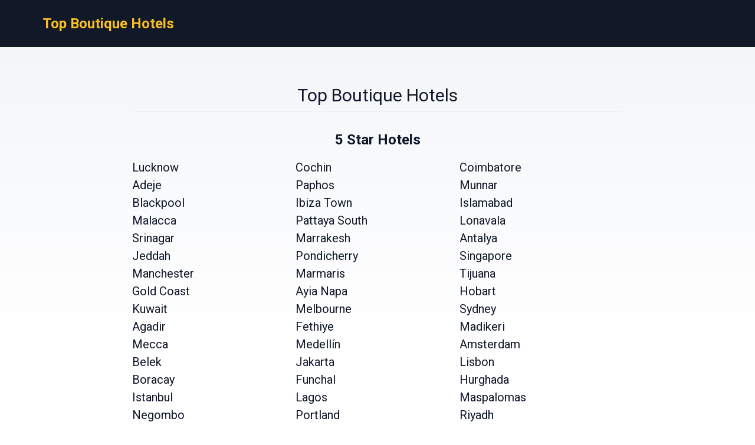

--- FILE ---
content_type: text/html
request_url: https://top-boutique-hotels.com/
body_size: 4143
content:
<!DOCTYPE html><html lang="en"> <head><!-- Global Metadata --><meta charset="utf-8"><meta name="viewport" content="width=device-width,initial-scale=1"><link rel="icon" type="image/svg+xml" href="/favicon.svg"><!-- Font preloads --><link rel="preconnect" href="https://fonts.googleapis.com"><link rel="preconnect" href="https://fonts.gstatic.com" crossorigin><link href="https://fonts.googleapis.com/css2?family=Roboto:ital,wght@0,400;0,500;0,700;1,400;1,500;1,700&display=swap" rel="stylesheet"><!-- Canonical URL --><link rel="canonical" href="https://top-boutique-hotels.com/"><!-- Alternate URL --><link rel="alternate" hreflang="en" href="https://top-boutique-hotels.com/"><link rel="alternate" hreflang="de" href="https://top-boutique-hotels.com/de/"><link rel="alternate" hreflang="fr" href="https://top-boutique-hotels.com/fr/"><link rel="alternate" hreflang="it" href="https://top-boutique-hotels.com/it/"><link rel="alternate" hreflang="es" href="https://top-boutique-hotels.com/es/"><!-- Primary Meta Tags --><title>Top Boutique Hotels</title><meta name="description" content="Top Boutique Hotels"><meta name="robots" content="index, follow"><!-- Open Graph / Facebook --><meta property="og:type" content="website"><meta property="og:url" content="https://top-boutique-hotels.com/"><meta property="og:title" content="Top Boutique Hotels"><meta property="og:description" content="Top Boutique Hotels"><meta property="og:image" content="https://top-boutique-hotels.com/blog-placeholder.jpg"><!-- Twitter --><meta property="twitter:card" content="summary_large_image"><meta property="twitter:url" content="https://top-boutique-hotels.com/"><meta property="twitter:title" content="Top Boutique Hotels"><meta property="twitter:description" content="Top Boutique Hotels"><meta property="twitter:image" content="https://top-boutique-hotels.com/blog-placeholder.jpg"><link rel="sitemap" href="/sitemap-index.xml"><script defer src="/script.js" data-website-id="d74011a9-20e8-4574-b2ba-848576f2aa5c"></script><link rel="stylesheet" href="/_astro/_countrySlug_.DiCo0jRl.css">
<style>:root{--link: #1a73e8;--link-hover: #174ea6;--check: #0071c6;--check-bg: #00487c;--gray: 96, 115, 159;--gray-light: 229, 233, 240;--gray-gradient: rgba(var(--gray-light), 50%), #fff}body{font-size:16px;min-width:16rem;font-family:Roboto,sans-serif;margin:0;padding:0;background:linear-gradient(var(--gray-gradient)) no-repeat;background-size:100% 600px;word-wrap:break-word;overflow-wrap:break-word}pre{font-size:18px;font-family:Roboto,sans-serif;text-wrap:wrap}.link,pre>a,.pre-links>a{color:var(--link);text-decoration:none}.link:hover,pre>a:hover,.pre-links>a:hover{color:var(--link-hover);text-decoration:none}article{white-space:pre-line}article .content h1{font-size:2rem;font-weight:700}article .content h2{font-size:1.75rem;font-weight:700;text-align:center;margin:2rem 0}article .content h3{font-size:1.5rem;font-weight:500;margin:1rem 0}article .content h4{font-size:1.25rem;font-weight:500;margin:.5rem 0}.qs-entity-title{cursor:pointer}.qs-entity-image{width:100%;height:100%;max-width:1024px;max-height:600px;margin:1rem 0;cursor:pointer}.qs-check-availability{flex:1;width:100%;padding:1rem;border-radius:5px;color:#fff;background-color:var(--check);cursor:pointer;font-size:1rem;margin:1rem 0;text-transform:uppercase;text-align:center;text-wrap:nowrap}.qs-check-availability-secondary{background-color:transparent;color:var(--check);border:1px solid var(--check)}.qs-check-availability-secondary:hover{color:#fff}.qs-check-availability:hover{background-color:var(--check-bg)}
</style><script type="module" src="/_astro/hoisted.inoXx_pf.js"></script></head> <body> <header class="flex m-0 px-2 bg-gray-900 h-20"> <nav class="flex items-center justify-between pl-16"> <div class="m-0"> <a class="text-amber-400 text-2xl font-bold" href="https://top-boutique-hotels.com/">Top Boutique Hotels</a> </div> </nav> </header> <main class="flex justify-center m-0 p-4"> <div class="flex-1 text-xl leading-normal p-8 min-w-3xl max-w-4xl text-slate-900"> <div class="mb-4 py-4 text-center leading-none"> <h1 class="text-3xl mb-2">Top Boutique Hotels</h1> <hr> </div>  <div><div><div><h2 class="text-2xl font-bold text-center my-4">5 Star Hotels</h2><div class="flex flex-wrap"><a style="flex:0 0 33.3333%" href="/lucknow-5-star-hotels/">Lucknow</a><a style="flex:0 0 33.3333%" href="/kochi-5-star-hotels/">Cochin</a><a style="flex:0 0 33.3333%" href="/coimbatore-5-star-hotels/">Coimbatore</a><a style="flex:0 0 33.3333%" href="/costa_adeje_tenerife-5-star-hotels/">Adeje</a><a style="flex:0 0 33.3333%" href="/paphos-5-star-hotels/">Paphos</a><a style="flex:0 0 33.3333%" href="/munnar-5-star-hotels/">Munnar</a><a style="flex:0 0 33.3333%" href="/blackpool-5-star-hotels/">Blackpool</a><a style="flex:0 0 33.3333%" href="/ibiza_town-5-star-hotels/">Ibiza Town</a><a style="flex:0 0 33.3333%" href="/islamabad-5-star-hotels/">Islamabad</a><a style="flex:0 0 33.3333%" href="/malacca-5-star-hotels/">Malacca</a><a style="flex:0 0 33.3333%" href="/pattaya-5-star-hotels/">Pattaya South</a><a style="flex:0 0 33.3333%" href="/lonavala-5-star-hotels/">Lonavala</a><a style="flex:0 0 33.3333%" href="/srinagar_jammu_and_kashmir-5-star-hotels/">Srinagar</a><a style="flex:0 0 33.3333%" href="/marrakesh-5-star-hotels/">Marrakesh</a><a style="flex:0 0 33.3333%" href="/antalya-5-star-hotels/">Antalya</a><a style="flex:0 0 33.3333%" href="/jeddah-5-star-hotels/">Jeddah</a><a style="flex:0 0 33.3333%" href="/pondicherry-5-star-hotels/">Pondicherry</a><a style="flex:0 0 33.3333%" href="/singapore-5-star-hotels/">Singapore</a><a style="flex:0 0 33.3333%" href="/manchester-5-star-hotels/">Manchester</a><a style="flex:0 0 33.3333%" href="/marmaris-5-star-hotels/">Marmaris</a><a style="flex:0 0 33.3333%" href="/tijuana-5-star-hotels/">Tijuana</a><a style="flex:0 0 33.3333%" href="/gold_coast-5-star-hotels/">Gold Coast</a><a style="flex:0 0 33.3333%" href="/ayia_napa-5-star-hotels/">Ayia Napa</a><a style="flex:0 0 33.3333%" href="/hobart-5-star-hotels/">Hobart</a><a style="flex:0 0 33.3333%" href="/kuwait_city-5-star-hotels/">Kuwait</a><a style="flex:0 0 33.3333%" href="/melbourne-5-star-hotels/">Melbourne</a><a style="flex:0 0 33.3333%" href="/sydney-5-star-hotels/">Sydney</a><a style="flex:0 0 33.3333%" href="/agadir-5-star-hotels/">Agadir</a><a style="flex:0 0 33.3333%" href="/fethiye-5-star-hotels/">Fethiye</a><a style="flex:0 0 33.3333%" href="/madikeri-5-star-hotels/">Madikeri</a><a style="flex:0 0 33.3333%" href="/mecca-5-star-hotels/">Mecca</a><a style="flex:0 0 33.3333%" href="/medellin-5-star-hotels/">Medellín</a><a style="flex:0 0 33.3333%" href="/amsterdam-5-star-hotels/">Amsterdam</a><a style="flex:0 0 33.3333%" href="/belek-5-star-hotels/">Belek</a><a style="flex:0 0 33.3333%" href="/jakarta-5-star-hotels/">Jakarta</a><a style="flex:0 0 33.3333%" href="/lisbon-5-star-hotels/">Lisbon</a><a style="flex:0 0 33.3333%" href="/boracay_island-5-star-hotels/">Boracay</a><a style="flex:0 0 33.3333%" href="/funchal_madeira-5-star-hotels/">Funchal</a><a style="flex:0 0 33.3333%" href="/hurghada-5-star-hotels/">Hurghada</a><a style="flex:0 0 33.3333%" href="/istanbul-5-star-hotels/">Istanbul</a><a style="flex:0 0 33.3333%" href="/lagos-5-star-hotels/">Lagos</a><a style="flex:0 0 33.3333%" href="/maspalomas_gran_canaria-5-star-hotels/">Maspalomas</a><a style="flex:0 0 33.3333%" href="/negombo-5-star-hotels/">Negombo</a><a style="flex:0 0 33.3333%" href="/portland-5-star-hotels/">Portland</a><a style="flex:0 0 33.3333%" href="/riyadh-5-star-hotels/">Riyadh</a><a style="flex:0 0 33.3333%" href="/palo_alto-5-star-hotels/">Palo Alto</a><a style="flex:0 0 33.3333%" href="/helsinki-5-star-hotels/">Helsinki</a><a style="flex:0 0 33.3333%" href="/capri-5-star-hotels/">Capri</a><a style="flex:0 0 33.3333%" href="/palm_beach-5-star-hotels/">Palm Beach</a><a style="flex:0 0 33.3333%" href="/geneva-5-star-hotels/">Geneva</a><a style="flex:0 0 33.3333%" href="/split-5-star-hotels/">Split</a><a style="flex:0 0 33.3333%" href="/milan-5-star-hotels/">Milan</a><a style="flex:0 0 33.3333%" href="/montego_bay-5-star-hotels/">Montego Bay</a><a style="flex:0 0 33.3333%" href="/brighton-5-star-hotels/">Brighton &amp; Hove</a></div></div><div><h2 class="text-2xl font-bold text-center my-4">Luxury Hotels</h2><div class="flex flex-wrap"><a style="flex:0 0 33.3333%" href="/munnar-luxury-hotels/">Munnar</a><a style="flex:0 0 33.3333%" href="/kochi-luxury-hotels/">Cochin</a><a style="flex:0 0 33.3333%" href="/srinagar_jammu_and_kashmir-luxury-hotels/">Srinagar</a><a style="flex:0 0 33.3333%" href="/port_douglas-luxury-hotels/">Port Douglas</a><a style="flex:0 0 33.3333%" href="/savannah-luxury-hotels/">Savannah</a><a style="flex:0 0 33.3333%" href="/tulsa-luxury-hotels/">Tulsa</a><a style="flex:0 0 33.3333%" href="/columbus-luxury-hotels/">Columbus</a><a style="flex:0 0 33.3333%" href="/sydney-luxury-hotels/">Sydney</a><a style="flex:0 0 33.3333%" href="/philadelphia-luxury-hotels/">Philadelphia</a><a style="flex:0 0 33.3333%" href="/ella-luxury-hotels/">Ella</a><a style="flex:0 0 33.3333%" href="/palermo-luxury-hotels/">Palermo</a><a style="flex:0 0 33.3333%" href="/sedona-luxury-hotels/">Sedona</a><a style="flex:0 0 33.3333%" href="/san_antonio-luxury-hotels/">San Antonio</a><a style="flex:0 0 33.3333%" href="/osaka-luxury-hotels/">Osaka</a><a style="flex:0 0 33.3333%" href="/las_vegas-luxury-hotels/">Las Vegas</a><a style="flex:0 0 33.3333%" href="/dambulla-luxury-hotels/">Dambulla</a><a style="flex:0 0 33.3333%" href="/williamsburg-luxury-hotels/">Williamsburg</a><a style="flex:0 0 33.3333%" href="/aberdeen-luxury-hotels/">Aberdeen</a><a style="flex:0 0 33.3333%" href="/brussels-luxury-hotels/">Brussels</a></div></div><div><h2 class="text-2xl font-bold text-center my-4">Spa Hotels</h2><div class="flex flex-wrap"><a style="flex:0 0 33.3333%" href="/manchester-spa-hotels/">Manchester</a><a style="flex:0 0 33.3333%" href="/melbourne-spa-hotels/">Melbourne</a><a style="flex:0 0 33.3333%" href="/bristol-spa-hotels/">Bristol</a><a style="flex:0 0 33.3333%" href="/london-spa-hotels/">London</a><a style="flex:0 0 33.3333%" href="/cardiff-spa-hotels/">Cardiff</a><a style="flex:0 0 33.3333%" href="/chennai-spa-hotels/">Chennai</a><a style="flex:0 0 33.3333%" href="/kolkata-spa-hotels/">Kolkata</a><a style="flex:0 0 33.3333%" href="/newcastle_upon_tyne-spa-hotels/">Newcastle upon Tyne</a><a style="flex:0 0 33.3333%" href="/edinburgh-spa-hotels/">Edinburgh</a><a style="flex:0 0 33.3333%" href="/glasgow-spa-hotels/">Glasgow</a><a style="flex:0 0 33.3333%" href="/washington-spa-hotels/">Washington, D.C.</a><a style="flex:0 0 33.3333%" href="/mumbai-spa-hotels/">Mumbai</a><a style="flex:0 0 33.3333%" href="/torquay-spa-hotels/">Torquay</a><a style="flex:0 0 33.3333%" href="/key_west-spa-hotels/">Key West</a></div></div><div><h2 class="text-2xl font-bold text-center my-4">Boutique Hotels</h2><div class="flex flex-wrap"><a style="flex:0 0 33.3333%" href="/udaipur-boutique-hotels/">Udaipur</a><a style="flex:0 0 33.3333%" href="/melbourne-boutique-hotels/">Melbourne</a><a style="flex:0 0 33.3333%" href="/pondicherry-boutique-hotels/">Pondicherry</a><a style="flex:0 0 33.3333%" href="/benidorm-boutique-hotels/">Benidorm</a><a style="flex:0 0 33.3333%" href="/singapore-boutique-hotels/">Singapore</a><a style="flex:0 0 33.3333%" href="/portland-boutique-hotels/">Portland</a><a style="flex:0 0 33.3333%" href="/vancouver-boutique-hotels/">Vancouver</a><a style="flex:0 0 33.3333%" href="/amsterdam-boutique-hotels/">Amsterdam</a><a style="flex:0 0 33.3333%" href="/toledo-boutique-hotels/">Toledo</a><a style="flex:0 0 33.3333%" href="/capri-boutique-hotels/">Capri</a><a style="flex:0 0 33.3333%" href="/fort_lauderdale-boutique-hotels/">Fort Lauderdale</a><a style="flex:0 0 33.3333%" href="/seoul-boutique-hotels/">Seoul</a><a style="flex:0 0 33.3333%" href="/gurgaon-boutique-hotels/">Gurgaon</a></div></div></div><h2 class="text-2xl font-bold text-center my-4">Top Countries</h2><div class="flex flex-wrap"><a style="flex:0 0 33.3333%" href="/united-states/">United States</a><a style="flex:0 0 33.3333%" href="/united-kingdom/">United Kingdom</a><a style="flex:0 0 33.3333%" href="/spain/">Spain</a><a style="flex:0 0 33.3333%" href="/mexico/">Mexico</a><a style="flex:0 0 33.3333%" href="/india/">India</a><a style="flex:0 0 33.3333%" href="/italy/">Italy</a><a style="flex:0 0 33.3333%" href="/türkiye/">Türkiye</a><a style="flex:0 0 33.3333%" href="/australia/">Australia</a><a style="flex:0 0 33.3333%" href="/portugal/">Portugal</a><a style="flex:0 0 33.3333%" href="/canada/">Canada</a><a style="flex:0 0 33.3333%" href="/france/">France</a></div><h2 class="text-2xl font-bold text-center my-4">Our Partners</h2><div class="flex flex-wrap"><a style="flex:0 0 33.3333%" href="https://hotprivatevillas.com/">Hot Private Villas</a><a style="flex:0 0 33.3333%" href="https://bestprivatevillas.com/">Best Private Villas</a><a style="flex:0 0 33.3333%" href="https://niceviewhotels.com/">Nice View Hotels</a><a style="flex:0 0 33.3333%" href="https://hotelswithindoorwaterparks.com/">Hotels With Indoor Waterparks</a><a style="flex:0 0 33.3333%" href="https://centralhotels.org/">Central Hotels</a><a style="flex:0 0 33.3333%" href="https://familyvacationvibes.com/">Family Vacation Vibes</a><a style="flex:0 0 33.3333%" href="https://avacationdream.com/">A Vacation Dream</a><a style="flex:0 0 33.3333%" href="https://fancy-hotels.com/">Fancy Hotels</a><a style="flex:0 0 33.3333%" href="https://bnbchoice.com/">BnB Choice</a><a style="flex:0 0 33.3333%" href="https://hotelswithgym.org/">Hotels With Gym</a><a style="flex:0 0 33.3333%" href="https://bbedandbreakfast.com/">Best Bed and Breakfast</a><a style="flex:0 0 33.3333%" href="https://hotelswithpool.org/">Hotels with Pool</a></div></div>  </div> </main> <footer class="flex text-blue-900 p-8 items-center max-w-[calc(100%-2rem)]" style="background:linear-gradient(var(--gray-gradient)) no-repeat"> <div class="flex w-full justify-center"> <ul class="flex flex-col"> <li> <a href="https://top-boutique-hotels.com/" class="flex"> <svg xmlns="http://www.w3.org/2000/svg" viewBox="0 0 513 342" class="w-4 mr-2"><g fill="#FFF"><path d="M0 0h513v341.3H0V0z"></path><path d="M311.7 230 513 341.3v-31.5L369.3 230h-57.6zM200.3 111.3 0 0v31.5l143.7 79.8h56.6z"></path></g><path d="M393.8 230 513 295.7V230H393.8zm-82.1 0L513 341.3v-31.5L369.3 230h-57.6zm146.9 111.3-147-81.7v81.7h147zM90.3 230 0 280.2V230h90.3zm110 14.2v97.2H25.5l174.8-97.2zm-82.1-132.9L0 45.6v65.7h118.2zm82.1 0L0 0v31.5l143.7 79.8h56.6zM53.4 0l147 81.7V0h-147zm368.3 111.3L513 61.1v50.2h-91.3zm-110-14.2V0h174.9L311.7 97.1z" fill="#0052B4"></path><g fill="#D80027"><path d="M288 0h-64v138.7H0v64h224v138.7h64V202.7h224v-64H288V0z"></path><path d="M311.7 230 513 341.3v-31.5L369.3 230h-57.6zm-168 0L0 309.9v31.5L200.3 230h-56.6zm56.6-118.7L0 0v31.5l143.7 79.8h56.6zm168 0L513 31.5V0L311.7 111.3h56.6z"></path></g></svg> English </a> </li><li> <a href="https://top-boutique-hotels.com/de/" class="flex"> <svg xmlns="http://www.w3.org/2000/svg" viewBox="0 0 513 342" class="w-4 mr-2"><path fill="#D80027" d="M0 0h513v342H0z"></path><path d="M0 0h513v114H0z"></path><path fill="#FFDA44" d="M0 228h513v114H0z"></path></svg> Deutsch </a> </li><li> <a href="https://top-boutique-hotels.com/fr/" class="flex"> <svg xmlns="http://www.w3.org/2000/svg" viewBox="0 0 513 342" class="w-4 mr-2"><path fill="#FFF" d="M0 0h513v342H0z"></path><path fill="#0052B4" d="M0 0h171v342H0z"></path><path fill="#D80027" d="M342 0h171v342H342z"></path></svg> Français </a> </li><li> <a href="https://top-boutique-hotels.com/it/" class="flex"> <svg xmlns="http://www.w3.org/2000/svg" viewBox="0 0 513 342" class="w-4 mr-2"><path fill="#FFF" d="M342 0H0v341.3h512V0z"></path><path fill="#6DA544" d="M0 0h171v342H0z"></path><path fill="#D80027" d="M342 0h171v342H342z"></path></svg> Italiano </a> </li><li> <a href="https://top-boutique-hotels.com/es/" class="flex"> <svg xmlns="http://www.w3.org/2000/svg" viewBox="0 0 22.5 15" class="w-4 mr-2"><path fill="#FFF" d="M0 0h22.5v15H0V0z"></path><path fill="#D03433" d="M0 0h22.5v4H0V0zm0 11h22.5v4H0v-4z"></path><path fill="#FBCA46" d="M0 4h22.5v7H0V4z"></path><path fill="#FFF" d="M7.8 7h1v.5h-1V7z"></path><path fill="#A41517" d="M7.2 8.5c0 .3.3.5.6.5s.6-.2.6-.5L8.5 7H7.1l.1 1.5zM6.6 7c0-.3.2-.5.4-.5h1.5c.3 0 .5.2.5.4V7l-.1 1.5c-.1.6-.5 1-1.1 1-.6 0-1-.4-1.1-1L6.6 7z"></path><path fill="#A41517" d="M6.8 7.5h2V8h-.5l-.5 1-.5-1h-.5v-.5zM5.3 6h1v3.5h-1V6zm4 0h1v3.5h-1V6zm-2.5-.5c0-.3.2-.5.5-.5h1c.3 0 .5.2.5.5v.2c0 .2-.1.3-.3.3H7c-.1 0-.2-.1-.2-.2v-.3z"></path></svg> Español </a> </li> </ul> </div> <div class="w-full text-center">
&copy; 2025 Top Boutique Hotels. All rights reserved.
</div> </footer> <script defer src="https://static.cloudflareinsights.com/beacon.min.js/vcd15cbe7772f49c399c6a5babf22c1241717689176015" integrity="sha512-ZpsOmlRQV6y907TI0dKBHq9Md29nnaEIPlkf84rnaERnq6zvWvPUqr2ft8M1aS28oN72PdrCzSjY4U6VaAw1EQ==" data-cf-beacon='{"version":"2024.11.0","token":"1055cceb9e454aceae9f7345a29557f8","r":1,"server_timing":{"name":{"cfCacheStatus":true,"cfEdge":true,"cfExtPri":true,"cfL4":true,"cfOrigin":true,"cfSpeedBrain":true},"location_startswith":null}}' crossorigin="anonymous"></script>
</body></html>

--- FILE ---
content_type: text/css
request_url: https://top-boutique-hotels.com/_astro/_countrySlug_.DiCo0jRl.css
body_size: 2018
content:
*,:before,:after{box-sizing:border-box;border-width:0;border-style:solid;border-color:#e5e7eb}:before,:after{--tw-content: ""}html,:host{line-height:1.5;-webkit-text-size-adjust:100%;-moz-tab-size:4;-o-tab-size:4;tab-size:4;font-family:ui-sans-serif,system-ui,sans-serif,"Apple Color Emoji","Segoe UI Emoji",Segoe UI Symbol,"Noto Color Emoji";font-feature-settings:normal;font-variation-settings:normal;-webkit-tap-highlight-color:transparent}body{margin:0;line-height:inherit}hr{height:0;color:inherit;border-top-width:1px}abbr:where([title]){-webkit-text-decoration:underline dotted;text-decoration:underline dotted}h1,h2,h3,h4,h5,h6{font-size:inherit;font-weight:inherit}a{color:inherit;text-decoration:inherit}b,strong{font-weight:bolder}code,kbd,samp,pre{font-family:ui-monospace,SFMono-Regular,Menlo,Monaco,Consolas,Liberation Mono,Courier New,monospace;font-feature-settings:normal;font-variation-settings:normal;font-size:1em}small{font-size:80%}sub,sup{font-size:75%;line-height:0;position:relative;vertical-align:baseline}sub{bottom:-.25em}sup{top:-.5em}table{text-indent:0;border-color:inherit;border-collapse:collapse}button,input,optgroup,select,textarea{font-family:inherit;font-feature-settings:inherit;font-variation-settings:inherit;font-size:100%;font-weight:inherit;line-height:inherit;letter-spacing:inherit;color:inherit;margin:0;padding:0}button,select{text-transform:none}button,input:where([type=button]),input:where([type=reset]),input:where([type=submit]){-webkit-appearance:button;background-color:transparent;background-image:none}:-moz-focusring{outline:auto}:-moz-ui-invalid{box-shadow:none}progress{vertical-align:baseline}::-webkit-inner-spin-button,::-webkit-outer-spin-button{height:auto}[type=search]{-webkit-appearance:textfield;outline-offset:-2px}::-webkit-search-decoration{-webkit-appearance:none}::-webkit-file-upload-button{-webkit-appearance:button;font:inherit}summary{display:list-item}blockquote,dl,dd,h1,h2,h3,h4,h5,h6,hr,figure,p,pre{margin:0}fieldset{margin:0;padding:0}legend{padding:0}ol,ul,menu{list-style:none;margin:0;padding:0}dialog{padding:0}textarea{resize:vertical}input::-moz-placeholder,textarea::-moz-placeholder{opacity:1;color:#9ca3af}input::placeholder,textarea::placeholder{opacity:1;color:#9ca3af}button,[role=button]{cursor:pointer}:disabled{cursor:default}img,svg,video,canvas,audio,iframe,embed,object{display:block;vertical-align:middle}img,video{max-width:100%;height:auto}[hidden]{display:none}*,:before,:after{--tw-border-spacing-x: 0;--tw-border-spacing-y: 0;--tw-translate-x: 0;--tw-translate-y: 0;--tw-rotate: 0;--tw-skew-x: 0;--tw-skew-y: 0;--tw-scale-x: 1;--tw-scale-y: 1;--tw-pan-x: ;--tw-pan-y: ;--tw-pinch-zoom: ;--tw-scroll-snap-strictness: proximity;--tw-gradient-from-position: ;--tw-gradient-via-position: ;--tw-gradient-to-position: ;--tw-ordinal: ;--tw-slashed-zero: ;--tw-numeric-figure: ;--tw-numeric-spacing: ;--tw-numeric-fraction: ;--tw-ring-inset: ;--tw-ring-offset-width: 0px;--tw-ring-offset-color: #fff;--tw-ring-color: rgb(59 130 246 / .5);--tw-ring-offset-shadow: 0 0 #0000;--tw-ring-shadow: 0 0 #0000;--tw-shadow: 0 0 #0000;--tw-shadow-colored: 0 0 #0000;--tw-blur: ;--tw-brightness: ;--tw-contrast: ;--tw-grayscale: ;--tw-hue-rotate: ;--tw-invert: ;--tw-saturate: ;--tw-sepia: ;--tw-drop-shadow: ;--tw-backdrop-blur: ;--tw-backdrop-brightness: ;--tw-backdrop-contrast: ;--tw-backdrop-grayscale: ;--tw-backdrop-hue-rotate: ;--tw-backdrop-invert: ;--tw-backdrop-opacity: ;--tw-backdrop-saturate: ;--tw-backdrop-sepia: ;--tw-contain-size: ;--tw-contain-layout: ;--tw-contain-paint: ;--tw-contain-style: }::backdrop{--tw-border-spacing-x: 0;--tw-border-spacing-y: 0;--tw-translate-x: 0;--tw-translate-y: 0;--tw-rotate: 0;--tw-skew-x: 0;--tw-skew-y: 0;--tw-scale-x: 1;--tw-scale-y: 1;--tw-pan-x: ;--tw-pan-y: ;--tw-pinch-zoom: ;--tw-scroll-snap-strictness: proximity;--tw-gradient-from-position: ;--tw-gradient-via-position: ;--tw-gradient-to-position: ;--tw-ordinal: ;--tw-slashed-zero: ;--tw-numeric-figure: ;--tw-numeric-spacing: ;--tw-numeric-fraction: ;--tw-ring-inset: ;--tw-ring-offset-width: 0px;--tw-ring-offset-color: #fff;--tw-ring-color: rgb(59 130 246 / .5);--tw-ring-offset-shadow: 0 0 #0000;--tw-ring-shadow: 0 0 #0000;--tw-shadow: 0 0 #0000;--tw-shadow-colored: 0 0 #0000;--tw-blur: ;--tw-brightness: ;--tw-contrast: ;--tw-grayscale: ;--tw-hue-rotate: ;--tw-invert: ;--tw-saturate: ;--tw-sepia: ;--tw-drop-shadow: ;--tw-backdrop-blur: ;--tw-backdrop-brightness: ;--tw-backdrop-contrast: ;--tw-backdrop-grayscale: ;--tw-backdrop-hue-rotate: ;--tw-backdrop-invert: ;--tw-backdrop-opacity: ;--tw-backdrop-saturate: ;--tw-backdrop-sepia: ;--tw-contain-size: ;--tw-contain-layout: ;--tw-contain-paint: ;--tw-contain-style: }.container{width:100%}@media (min-width: 640px){.container{max-width:640px}}@media (min-width: 768px){.container{max-width:768px}}@media (min-width: 1024px){.container{max-width:1024px}}@media (min-width: 1280px){.container{max-width:1280px}}@media (min-width: 1536px){.container{max-width:1536px}}.sr-only{position:absolute;width:1px;height:1px;padding:0;margin:-1px;overflow:hidden;clip:rect(0,0,0,0);white-space:nowrap;border-width:0}.fixed{position:fixed}.absolute{position:absolute}.relative{position:relative}.sticky{position:sticky}.m-0{margin:0}.mx-auto{margin-left:auto;margin-right:auto}.my-2{margin-top:.5rem;margin-bottom:.5rem}.my-4{margin-top:1rem;margin-bottom:1rem}.my-8{margin-top:2rem;margin-bottom:2rem}.mb-10{margin-bottom:2.5rem}.mb-2{margin-bottom:.5rem}.mb-3{margin-bottom:.75rem}.mb-4{margin-bottom:1rem}.mb-8{margin-bottom:2rem}.ml-4{margin-left:1rem}.mr-2{margin-right:.5rem}.mt-4{margin-top:1rem}.mt-8{margin-top:2rem}.block{display:block}.inline{display:inline}.flex{display:flex}.hidden{display:none}.h-20{height:5rem}.h-full{height:100%}.w-4{width:1rem}.w-full{width:100%}.min-w-80{min-width:20rem}.max-w-4xl{max-width:56rem}.max-w-\[calc\(100\%-2rem\)\]{max-width:calc(100% - 2rem)}.max-w-md{max-width:28rem}.flex-1{flex:1 1 0%}.transform{transform:translate(var(--tw-translate-x),var(--tw-translate-y)) rotate(var(--tw-rotate)) skew(var(--tw-skew-x)) skewY(var(--tw-skew-y)) scaleX(var(--tw-scale-x)) scaleY(var(--tw-scale-y))}.flex-col{flex-direction:column}.flex-wrap{flex-wrap:wrap}.items-center{align-items:center}.justify-center{justify-content:center}.justify-between{justify-content:space-between}.text-wrap{text-wrap:wrap}.border{border-width:1px}.bg-gray-900{--tw-bg-opacity: 1;background-color:rgb(17 24 39 / var(--tw-bg-opacity))}.p-16{padding:4rem}.p-4{padding:1rem}.p-8{padding:2rem}.px-2{padding-left:.5rem;padding-right:.5rem}.px-5{padding-left:1.25rem;padding-right:1.25rem}.py-1{padding-top:.25rem;padding-bottom:.25rem}.py-4{padding-top:1rem;padding-bottom:1rem}.pl-16{padding-left:4rem}.pt-6{padding-top:1.5rem}.text-center{text-align:center}.text-2xl{font-size:1.5rem;line-height:2rem}.text-3xl{font-size:1.875rem;line-height:2.25rem}.text-9xl{font-size:8rem;line-height:1}.text-lg{font-size:1.125rem;line-height:1.75rem}.text-xl{font-size:1.25rem;line-height:1.75rem}.font-bold{font-weight:700}.font-semibold{font-weight:600}.uppercase{text-transform:uppercase}.leading-none{line-height:1}.leading-normal{line-height:1.5}.text-amber-400{--tw-text-opacity: 1;color:rgb(251 191 36 / var(--tw-text-opacity))}.text-blue-900{--tw-text-opacity: 1;color:rgb(30 58 138 / var(--tw-text-opacity))}.text-slate-900{--tw-text-opacity: 1;color:rgb(15 23 42 / var(--tw-text-opacity))}.underline{text-decoration-line:underline}.filter{filter:var(--tw-blur) var(--tw-brightness) var(--tw-contrast) var(--tw-grayscale) var(--tw-hue-rotate) var(--tw-invert) var(--tw-saturate) var(--tw-sepia) var(--tw-drop-shadow)}@media (min-width: 640px){.sm\:block{display:block}.sm\:hidden{display:none}}@media (min-width: 768px){.md\:w-80{width:20rem}.md\:text-3xl{font-size:1.875rem;line-height:2.25rem}}@media (min-width: 1024px){.lg\:w-96{width:24rem}}@media (prefers-color-scheme: dark){.dark\:text-slate-400{--tw-text-opacity: 1;color:rgb(148 163 184 / var(--tw-text-opacity))}}
